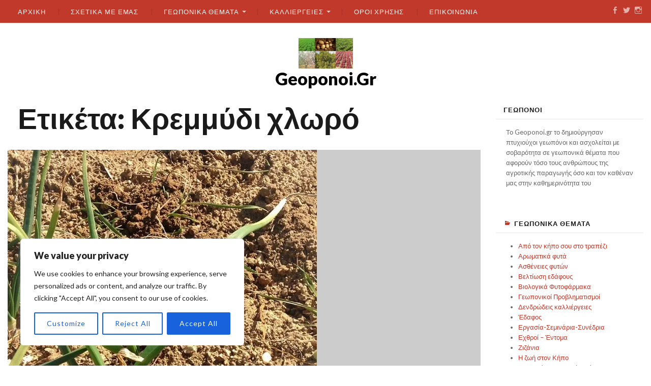

--- FILE ---
content_type: text/html; charset=utf-8
request_url: https://www.google.com/recaptcha/api2/aframe
body_size: 247
content:
<!DOCTYPE HTML><html><head><meta http-equiv="content-type" content="text/html; charset=UTF-8"></head><body><script nonce="doSXsGWLhRvtCISzOGc2qQ">/** Anti-fraud and anti-abuse applications only. See google.com/recaptcha */ try{var clients={'sodar':'https://pagead2.googlesyndication.com/pagead/sodar?'};window.addEventListener("message",function(a){try{if(a.source===window.parent){var b=JSON.parse(a.data);var c=clients[b['id']];if(c){var d=document.createElement('img');d.src=c+b['params']+'&rc='+(localStorage.getItem("rc::a")?sessionStorage.getItem("rc::b"):"");window.document.body.appendChild(d);sessionStorage.setItem("rc::e",parseInt(sessionStorage.getItem("rc::e")||0)+1);localStorage.setItem("rc::h",'1768853887680');}}}catch(b){}});window.parent.postMessage("_grecaptcha_ready", "*");}catch(b){}</script></body></html>